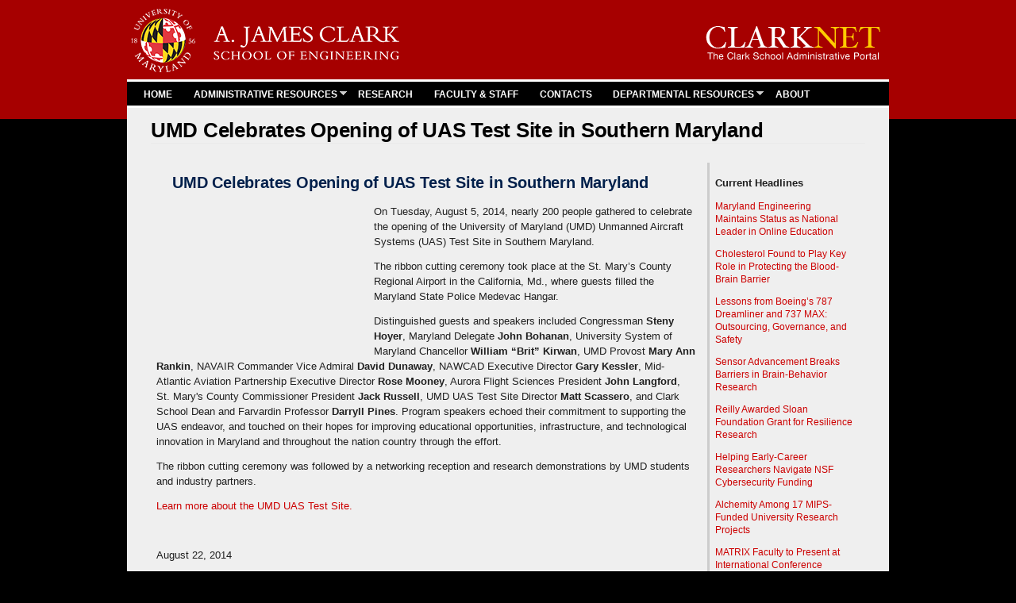

--- FILE ---
content_type: text/html; charset=utf-8
request_url: https://clarknet.eng.umd.edu/news/news_story.php?id=8451
body_size: 8062
content:
<!DOCTYPE html PUBLIC "-//W3C//DTD HTML+RDFa 1.1//EN">
<!--[if lt IE 7]> <html lang="en" dir="ltr" version="HTML+RDFa 1.1"
  xmlns:content="http://purl.org/rss/1.0/modules/content/"
  xmlns:dc="http://purl.org/dc/terms/"
  xmlns:foaf="http://xmlns.com/foaf/0.1/"
  xmlns:og="http://ogp.me/ns#"
  xmlns:rdfs="http://www.w3.org/2000/01/rdf-schema#"
  xmlns:sioc="http://rdfs.org/sioc/ns#"
  xmlns:sioct="http://rdfs.org/sioc/types#"
  xmlns:skos="http://www.w3.org/2004/02/skos/core#"
  xmlns:xsd="http://www.w3.org/2001/XMLSchema#" class="ie6"> <![endif]-->
<!--[if IE 7]> <html lang="en" dir="ltr" version="HTML+RDFa 1.1"
  xmlns:content="http://purl.org/rss/1.0/modules/content/"
  xmlns:dc="http://purl.org/dc/terms/"
  xmlns:foaf="http://xmlns.com/foaf/0.1/"
  xmlns:og="http://ogp.me/ns#"
  xmlns:rdfs="http://www.w3.org/2000/01/rdf-schema#"
  xmlns:sioc="http://rdfs.org/sioc/ns#"
  xmlns:sioct="http://rdfs.org/sioc/types#"
  xmlns:skos="http://www.w3.org/2004/02/skos/core#"
  xmlns:xsd="http://www.w3.org/2001/XMLSchema#" class="ie7"> <![endif]-->
<!--[if lt IE 7]> <html lang="en" dir="ltr" version="HTML+RDFa 1.1"
  xmlns:content="http://purl.org/rss/1.0/modules/content/"
  xmlns:dc="http://purl.org/dc/terms/"
  xmlns:foaf="http://xmlns.com/foaf/0.1/"
  xmlns:og="http://ogp.me/ns#"
  xmlns:rdfs="http://www.w3.org/2000/01/rdf-schema#"
  xmlns:sioc="http://rdfs.org/sioc/ns#"
  xmlns:sioct="http://rdfs.org/sioc/types#"
  xmlns:skos="http://www.w3.org/2004/02/skos/core#"
  xmlns:xsd="http://www.w3.org/2001/XMLSchema#" class="ie6"> <![endif]-->
<!--[if IE 7]> <html lang="en" dir="ltr" version="HTML+RDFa 1.1"
  xmlns:content="http://purl.org/rss/1.0/modules/content/"
  xmlns:dc="http://purl.org/dc/terms/"
  xmlns:foaf="http://xmlns.com/foaf/0.1/"
  xmlns:og="http://ogp.me/ns#"
  xmlns:rdfs="http://www.w3.org/2000/01/rdf-schema#"
  xmlns:sioc="http://rdfs.org/sioc/ns#"
  xmlns:sioct="http://rdfs.org/sioc/types#"
  xmlns:skos="http://www.w3.org/2004/02/skos/core#"
  xmlns:xsd="http://www.w3.org/2001/XMLSchema#" class="ie7"> <![endif]-->
<!--[if gt IE 8]><!--> <html lang="en" dir="ltr" version="HTML+RDFa 1.1"
  xmlns:content="http://purl.org/rss/1.0/modules/content/"
  xmlns:dc="http://purl.org/dc/terms/"
  xmlns:foaf="http://xmlns.com/foaf/0.1/"
  xmlns:og="http://ogp.me/ns#"
  xmlns:rdfs="http://www.w3.org/2000/01/rdf-schema#"
  xmlns:sioc="http://rdfs.org/sioc/ns#"
  xmlns:sioct="http://rdfs.org/sioc/types#"
  xmlns:skos="http://www.w3.org/2004/02/skos/core#"
  xmlns:xsd="http://www.w3.org/2001/XMLSchema#"<!--<![endif]-->
<head profile="http://www.w3.org/1999/xhtml/vocab">
  <meta http-equiv="Content-Type" content="text/html; charset=utf-8" />
<link rel="shortcut icon" href="https://clarknet.eng.umd.edu/favicon.ico" type="image/vnd.microsoft.icon" />
<meta name="viewport" content="width=device-width, initial-scale=1, maximum-scale=1, minimum-scale=1, user-scalable=no" />
<meta name="generator" content="Drupal 7 (https://www.drupal.org)" />
<link rel="canonical" href="https://clarknet.eng.umd.edu/news/news_story.php" />
<link rel="shortlink" href="https://clarknet.eng.umd.edu/node/19" />
<link href='https://fonts.googleapis.com/css?family=Lato:400,700' rel='stylesheet' type='text/css'>
<title>UMD Celebrates Opening of UAS Test Site in Southern Maryland | ClarkNet, the Clark School of Engineering Administrative Web Portal</title>


  <link type="text/css" rel="stylesheet" href="https://clarknet.eng.umd.edu/sites/default/files/css/css_xE-rWrJf-fncB6ztZfd2huxqgxu4WO-qwma6Xer30m4.css" media="all" />
<link type="text/css" rel="stylesheet" href="https://clarknet.eng.umd.edu/sites/default/files/css/css_R_l34KnHIKA0K0Z2ryZTzfo-A2nk7yQURs8do41P0UQ.css" media="all" />
<link type="text/css" rel="stylesheet" href="https://clarknet.eng.umd.edu/sites/default/files/css/css_9yzye1O0qrN5y8Xo-AiTv2UbnG-6cPPwsBJl9l2C8Lo.css" media="all" />
<link type="text/css" rel="stylesheet" href="https://clarknet.eng.umd.edu/sites/default/files/css/css_0RGKa1zur80BtR4HLhSMtjsn4tchiTZxENGZawnO1Fg.css" media="all" />

<!--[if (lt IE 9)&(!IEMobile)]>
<link type="text/css" rel="stylesheet" href="https://clarknet.eng.umd.edu/sites/default/files/css/css_sUe8UdnNuv711Uq7Uuh8Sa8YLRIySODbSfB-FB32-Y4.css" media="all" />
<![endif]-->

<!--[if gte IE 9]><!-->
<link type="text/css" rel="stylesheet" href="https://clarknet.eng.umd.edu/sites/default/files/css/css_Prw2VVheU19G_tcyClmKhzLJ_c8YaGl8OOKcJREkoag.css" media="all" />
<!--<![endif]-->
  <script type="text/javascript" src="https://clarknet.eng.umd.edu/sites/default/files/js/js_Pt6OpwTd6jcHLRIjrE-eSPLWMxWDkcyYrPTIrXDSON0.js"></script>
<script type="text/javascript" src="https://clarknet.eng.umd.edu/sites/default/files/js/js_gHk2gWJ_Qw_jU2qRiUmSl7d8oly1Cx7lQFrqcp3RXcI.js"></script>
<script type="text/javascript" src="https://clarknet.eng.umd.edu/sites/default/files/js/js_oAYWuaZQo64HIVE33iWP5xPhXSsZEeDLLu229qjiQk4.js"></script>
<script type="text/javascript" src="https://www.googletagmanager.com/gtag/js?id=UA-65107601-1"></script>
<script type="text/javascript">
<!--//--><![CDATA[//><!--
window.dataLayer = window.dataLayer || [];function gtag(){dataLayer.push(arguments)};gtag("js", new Date());gtag("set", "developer_id.dMDhkMT", true);gtag("config", "UA-65107601-1", {"groups":"default"});
//--><!]]>
</script>
<script type="text/javascript" src="https://clarknet.eng.umd.edu/sites/default/files/js/js_Ze4f8bW25ktDA66cpKM2f1MLg5GVqDwGYEm1NykKzf0.js"></script>
<script type="text/javascript" src="https://clarknet.eng.umd.edu/sites/default/files/js/js_rmStyrcAidveYhfnyCIuX57Wis1yA2oEk4YjF99hfxU.js"></script>
<script type="text/javascript" src="https://clarknet.eng.umd.edu/sites/default/files/js/js_43n5FBy8pZxQHxPXkf-sQF7ZiacVZke14b0VlvSA554.js"></script>
<script type="text/javascript">
<!--//--><![CDATA[//><!--
jQuery.extend(Drupal.settings, {"basePath":"\/","pathPrefix":"","setHasJsCookie":0,"ajaxPageState":{"theme":"clarknet","theme_token":"EhAvracP7KGBClzlXZYVjfLA02KeAczqrLrAUMmNw64","js":{"modules\/statistics\/statistics.js":1,"sites\/all\/modules\/jquery_update\/replace\/jquery\/1.12\/jquery.min.js":1,"misc\/jquery-extend-3.4.0.js":1,"misc\/jquery-html-prefilter-3.5.0-backport.js":1,"misc\/jquery.once.js":1,"misc\/drupal.js":1,"sites\/all\/modules\/jquery_update\/js\/jquery_browser.js":1,"sites\/all\/modules\/entityreference\/js\/entityreference.js":1,"sites\/all\/libraries\/colorbox\/jquery.colorbox.js":1,"sites\/all\/modules\/colorbox\/js\/colorbox.js":1,"sites\/all\/modules\/colorbox\/styles\/default\/colorbox_style.js":1,"sites\/all\/modules\/colorbox\/js\/colorbox_load.js":1,"sites\/all\/modules\/colorbox\/js\/colorbox_inline.js":1,"sites\/all\/modules\/responsive_menus\/styles\/responsive_menus_simple\/js\/responsive_menus_simple.js":1,"sites\/all\/modules\/google_analytics\/googleanalytics.js":1,"https:\/\/www.googletagmanager.com\/gtag\/js?id=UA-65107601-1":1,"0":1,"sites\/all\/modules\/extlink\/js\/extlink.js":1,"sites\/all\/themes\/clarknet\/js\/menu.js":1,"sites\/all\/themes\/clarknet\/js\/jquery.mobilemenu.js":1,"sites\/all\/libraries\/superfish\/jquery.hoverIntent.minified.js":1,"sites\/all\/libraries\/superfish\/sfsmallscreen.js":1,"sites\/all\/libraries\/superfish\/supposition.js":1,"sites\/all\/libraries\/superfish\/superfish.js":1,"sites\/all\/libraries\/superfish\/supersubs.js":1,"sites\/all\/modules\/superfish\/superfish.js":1,"sites\/all\/themes\/clarknet\/js\/jquery.mobile.customized.min.js":1,"sites\/all\/themes\/clarknet\/js\/jquery.easing.1.3.js":1,"sites\/all\/themes\/clarknet\/js\/flexslider.js":1,"sites\/all\/themes\/clarknet\/js\/footable-0.1.js":1,"sites\/all\/themes\/clarknet\/js\/footable.sortable.js":1,"sites\/all\/themes\/omega\/omega\/js\/jquery.formalize.js":1,"sites\/all\/themes\/omega\/omega\/js\/omega-mediaqueries.js":1},"css":{"modules\/system\/system.base.css":1,"modules\/system\/system.menus.css":1,"modules\/system\/system.messages.css":1,"modules\/system\/system.theme.css":1,"sites\/all\/modules\/calendar\/css\/calendar_multiday.css":1,"modules\/comment\/comment.css":1,"sites\/all\/modules\/date\/date_repeat_field\/date_repeat_field.css":1,"modules\/field\/theme\/field.css":1,"modules\/node\/node.css":1,"modules\/search\/search.css":1,"modules\/user\/user.css":1,"sites\/all\/modules\/extlink\/css\/extlink.css":1,"modules\/forum\/forum.css":1,"sites\/all\/modules\/views\/css\/views.css":1,"sites\/all\/modules\/ckeditor\/css\/ckeditor.css":1,"sites\/all\/modules\/colorbox\/styles\/default\/colorbox_style.css":1,"sites\/all\/modules\/ctools\/css\/ctools.css":1,"sites\/all\/modules\/responsive_menus\/styles\/responsive_menus_simple\/css\/responsive_menus_simple.css":1,"sites\/all\/libraries\/superfish\/css\/superfish.css":1,"sites\/all\/themes\/omega\/alpha\/css\/alpha-reset.css":1,"sites\/all\/themes\/omega\/alpha\/css\/alpha-mobile.css":1,"sites\/all\/themes\/omega\/alpha\/css\/alpha-alpha.css":1,"sites\/all\/themes\/omega\/omega\/css\/formalize.css":1,"sites\/all\/themes\/omega\/omega\/css\/omega-text.css":1,"sites\/all\/themes\/omega\/omega\/css\/omega-branding.css":1,"sites\/all\/themes\/omega\/omega\/css\/omega-menu.css":1,"sites\/all\/themes\/omega\/omega\/css\/omega-forms.css":1,"sites\/all\/themes\/omega\/omega\/css\/omega-visuals.css":1,"sites\/all\/themes\/clarknet\/css\/global.css":1,"ie::normal::sites\/all\/themes\/clarknet\/css\/clarknet-alpha-default.css":1,"ie::normal::sites\/all\/themes\/clarknet\/css\/clarknet-alpha-default-normal.css":1,"ie::normal::sites\/all\/themes\/omega\/alpha\/css\/grid\/alpha_default\/normal\/alpha-default-normal-12.css":1,"normal::sites\/all\/themes\/clarknet\/css\/clarknet-alpha-default.css":1,"normal::sites\/all\/themes\/clarknet\/css\/clarknet-alpha-default-normal.css":1,"sites\/all\/themes\/omega\/alpha\/css\/grid\/alpha_default\/normal\/alpha-default-normal-12.css":1}},"colorbox":{"transition":"elastic","speed":"350","opacity":"0.85","slideshow":false,"slideshowAuto":true,"slideshowSpeed":"2500","slideshowStart":"start slideshow","slideshowStop":"stop slideshow","current":"{current} of {total}","previous":"\u00ab Prev","next":"Next \u00bb","close":"Close","overlayClose":true,"returnFocus":true,"maxWidth":"98%","maxHeight":"98%","initialWidth":"300","initialHeight":"100","fixed":true,"scrolling":true,"mobiledetect":true,"mobiledevicewidth":"480px","file_public_path":"\/sites\/default\/files","specificPagesDefaultValue":"admin*\nimagebrowser*\nimg_assist*\nimce*\nnode\/add\/*\nnode\/*\/edit\nprint\/*\nprintpdf\/*\nsystem\/ajax\nsystem\/ajax\/*"},"responsive_menus":[{"toggler_text":"\u2630 Menu","selectors":["#main-menu"],"media_size":"768","media_unit":"px","absolute":"1","remove_attributes":"1","responsive_menus_style":"responsive_menus_simple"}],"googleanalytics":{"account":["UA-65107601-1"],"trackOutbound":1,"trackMailto":1,"trackDownload":1,"trackDownloadExtensions":"7z|aac|arc|arj|asf|asx|avi|bin|csv|doc(x|m)?|dot(x|m)?|exe|flv|gif|gz|gzip|hqx|jar|jpe?g|js|mp(2|3|4|e?g)|mov(ie)?|msi|msp|pdf|phps|png|ppt(x|m)?|pot(x|m)?|pps(x|m)?|ppam|sld(x|m)?|thmx|qtm?|ra(m|r)?|sea|sit|tar|tgz|torrent|txt|wav|wma|wmv|wpd|xls(x|m|b)?|xlt(x|m)|xlam|xml|z|zip","trackColorbox":1},"superfish":{"1":{"id":"1","sf":{"animation":{"opacity":"show","height":"show"},"speed":"\u0027fast\u0027","autoArrows":true,"dropShadows":true,"disableHI":false},"plugins":{"smallscreen":{"mode":"window_width","addSelected":false,"menuClasses":false,"hyperlinkClasses":false,"title":"Main menu"},"supposition":true,"bgiframe":false,"supersubs":{"minWidth":"12","maxWidth":"27","extraWidth":1}}}},"statistics":{"data":{"nid":"19"},"url":"\/modules\/statistics\/statistics.php"},"extlink":{"extTarget":"_blank","extClass":0,"extLabel":"(link is external)","extImgClass":0,"extIconPlacement":"append","extSubdomains":1,"extExclude":"","extInclude":"","extCssExclude":"","extCssExplicit":"","extAlert":0,"extAlertText":"This link will take you to an external web site.","mailtoClass":"mailto","mailtoLabel":"(link sends e-mail)","extUseFontAwesome":false},"omega":{"layouts":{"primary":"normal","order":["normal"],"queries":{"normal":"all and (min-width: 980px) and (min-device-width: 980px), all and (max-device-width: 1024px) and (min-width: 1024px) and (orientation:landscape)"}}}});
//--><!]]>
</script>


 <!--[if lt IE 9]><script src="http://html5shiv.googlecode.com/svn/trunk/html5.js"></script><![endif]-->
 </head>
<body class="html not-front not-logged-in page-node page-node- page-node-19 node-type-page context-news">
  <div id="skip-link">
    <a href="#main-content" class="element-invisible element-focusable">Skip to main content</a>
  </div>
  <div class="region region-page-top" id="region-page-top">
  <div class="region-inner region-page-top-inner">
      </div>
</div>  
<html>
<header>  
  <style type="text/css">
body { background-color:#000000; margin:0; width: 100%; overflow-x: hidden; }
#umdBGColor { background-color:#a60000; position:absolute; height:150px; width:100%; z-index:-10; }
</style>
</header>
<body>
<a name="top"></a>

<div id="umdBGColor"></div>


<div class="page clearfix" id="page">
      <header id="section-header" class="section section-header">
  <div id="zone-user-wrapper" class="zone-wrapper zone-user-wrapper clearfix">  
  <div id="zone-user" class="zone zone-user clearfix container-12">
    <div class="grid-8 region region-user-first" id="region-user-first">
  <div class="region-inner region-user-first-inner">
    <div class="block block-block block-1 block-block-1 odd block-without-title" id="block-block-1">
  <div class="block-inner clearfix">
                
    <div class="content clearfix">
      <div class="umlogo">
	<a href="https://eng.umd.edu" style="margin-top: 0.85em;" target="_blank"><img alt="UMD Clark Logo" src="/sites/default/files/ClarkSchool-xx-large-white-letters2.png" style="width: 338px; height: 80px; margin-top: 0.85em;" /></a></div>
    </div>
  </div>
</div>  </div>
</div><div class="grid-4 region region-user-second" id="region-user-second">
  <div class="region-inner region-user-second-inner">
    <div class="block block-block block-9 block-block-9 odd block-without-title" id="block-block-9">
  <div class="block-inner clearfix">
                
    <div class="content clearfix">
      <div class="clarknet-logo">
	<a href="#"><img alt="ClarkNet" class="clarkent" src="/sites/all/themes/clarknet/images/logo-clarknet1.png" /></a></div>
    </div>
  </div>
</div>  </div>
</div>  </div>
</div><div id="zone-branding-wrapper" class="zone-wrapper zone-branding-wrapper clearfix">  
  <div id="zone-branding" class="zone zone-branding clearfix container-12">
    <div class="grid-12 region region-menu" id="region-menu">
  <div class="region-inner region-menu-inner">
        <div class="block block-superfish block-1 block-superfish-1 odd block-without-title" id="block-superfish-1">
  <div class="block-inner clearfix">
                
    <div class="content clearfix">
      <ul id="superfish-1" class="menu sf-menu sf-main-menu sf-horizontal sf-style-none sf-total-items-7 sf-parent-items-2 sf-single-items-5"><li id="menu-218-1" class="first odd sf-item-1 sf-depth-1 sf-no-children"><a href="/" title="" class="sf-depth-1">HOME</a></li><li id="menu-2016-1" class="middle even sf-item-2 sf-depth-1 sf-total-children-8 sf-parent-children-0 sf-single-children-8 menuparent"><a href="/admin-resources" class="sf-depth-1 menuparent">ADMINISTRATIVE RESOURCES</a><ul><li id="menu-1517-1" class="first odd sf-item-1 sf-depth-2 sf-no-children"><a href="https://clarknet.eng.umd.edu/analytics-page" title="" class="sf-depth-2">Analytics</a></li><li id="menu-1696-1" class="middle even sf-item-2 sf-depth-2 sf-no-children"><a href="/maps" class="sf-depth-2">Building Maps</a></li><li id="menu-2663-1" class="middle odd sf-item-3 sf-depth-2 sf-no-children"><a href="/communications" title="" class="sf-depth-2">Communications</a></li><li id="menu-2042-1" class="middle even sf-item-4 sf-depth-2 sf-no-children"><a href="/computer-lab-reservations" title="" class="sf-depth-2">Computer Lab Reservations</a></li><li id="menu-3322-1" class="middle odd sf-item-5 sf-depth-2 sf-no-children"><a href="/admin-resources/lost-and-found" class="sf-depth-2">Engineering Lost and Found</a></li><li id="menu-4490-1" class="middle even sf-item-6 sf-depth-2 sf-no-children"><a href="/engineering-senate" class="sf-depth-2">Engineering Senate</a></li><li id="menu-2302-1" class="middle odd sf-item-7 sf-depth-2 sf-no-children"><a href="https://clarknet.eng.umd.edu/admin-resources#quick-policy-links" title="" class="sf-depth-2">Quick Policy Links</a></li><li id="menu-1710-1" class="last even sf-item-8 sf-depth-2 sf-no-children"><a href="/room-scheduling" title="" class="sf-depth-2">Room Scheduling</a></li></ul></li><li id="menu-4225-1" class="middle odd sf-item-3 sf-depth-1 sf-no-children"><a href="/research-portal" class="sf-depth-1">RESEARCH</a></li><li id="menu-2075-1" class="middle even sf-item-4 sf-depth-1 sf-no-children"><a href="/faculty-staff-research" class="sf-depth-1">FACULTY &amp; STAFF</a></li><li id="menu-1899-1" class="middle odd sf-item-5 sf-depth-1 sf-no-children"><a href="/contacts" title="" class="sf-depth-1">     CONTACTS</a></li><li id="menu-1621-1" class="middle even sf-item-6 sf-depth-1 sf-total-children-11 sf-parent-children-0 sf-single-children-11 menuparent"><a href="/departments" class="sf-depth-1 menuparent">DEPARTMENTAL RESOURCES</a><ul><li id="menu-1622-1" class="first odd sf-item-1 sf-depth-2 sf-no-children"><a href="/aerospace-engineering" class="sf-depth-2">Aerospace Engineering</a></li><li id="menu-1623-1" class="middle even sf-item-2 sf-depth-2 sf-no-children"><a href="/bioengineering" class="sf-depth-2">Bioengineering</a></li><li id="menu-1624-1" class="middle odd sf-item-3 sf-depth-2 sf-no-children"><a href="/chemical-biomolecular-engineering" class="sf-depth-2">Chemical and Biomolecular Engineering</a></li><li id="menu-1625-1" class="middle even sf-item-4 sf-depth-2 sf-no-children"><a href="/civil-engineering" class="sf-depth-2">Civil and Environmental Engineering</a></li><li id="menu-1626-1" class="middle odd sf-item-5 sf-depth-2 sf-no-children"><a href="/electrical-computer-engineering" class="sf-depth-2">Electrical and Computer Engineering</a></li><li id="menu-1627-1" class="middle even sf-item-6 sf-depth-2 sf-no-children"><a href="/fire-protection-engineering" class="sf-depth-2">Fire Protection Engineering</a></li><li id="menu-1630-1" class="middle odd sf-item-7 sf-depth-2 sf-no-children"><a href="/institute-research-electronics-and-applied-physics" class="sf-depth-2">Institute for Research in Electronics and Applied Physics</a></li><li id="menu-1631-1" class="middle even sf-item-8 sf-depth-2 sf-no-children"><a href="/institute-systems-research" class="sf-depth-2">Institute for Systems Research</a></li><li id="menu-1628-1" class="middle odd sf-item-9 sf-depth-2 sf-no-children"><a href="/materials-science-engineering" class="sf-depth-2">Materials Science and Engineering</a></li><li id="menu-1629-1" class="middle even sf-item-10 sf-depth-2 sf-no-children"><a href="/mechanical-engineering" class="sf-depth-2">Mechanical Engineering</a></li><li id="menu-1632-1" class="last odd sf-item-11 sf-depth-2 sf-no-children"><a href="/um-institute-advanced-computer-studies" class="sf-depth-2">University of Maryland Institute for Advanced Computer Studies</a></li></ul></li><li id="menu-2076-1" class="last odd sf-item-7 sf-depth-1 sf-no-children"><a href="/about" class="sf-depth-1">ABOUT</a></li></ul>    </div>
  </div>
</div>  </div>
</div>
  </div>
</div></header>    
      <section id="section-content" class="section section-content">
  <div id="zone-content-wrapper" class="zone-wrapper zone-content-wrapper clearfix">  
  <div id="zone-content" class="zone zone-content clearfix container-12">    
        
        <div class="grid-12 region region-content" id="region-content">
  <div class="region-inner region-content-inner">
    <a id="main-content"></a>
                <h1 class="title" id="page-title">UMD Celebrates Opening of UAS Test Site in Southern Maryland</h1>
                        <div class="block block-system block-main block-system-main odd block-without-title" id="block-system-main">
  <div class="block-inner clearfix">
                
    <div class="content clearfix">
      <article about="/news/news_story.php" typeof="foaf:Document" class="node node-page node-published node-not-promoted node-not-sticky author-pwang24 odd clearfix" id="node-page-19">
        <span property="dc:title" content="News Story" class="rdf-meta element-hidden"></span>    

  
  <div class="content clearfix">
    <div class="field field-name-body field-type-text-with-summary field-label-hidden field-wrapper"><div  class="field-items"><div  property="content:encoded"><meta name="keywords" content=" ClarkNet, news" />

<!--headline-->
<title>UMD Celebrates Opening of UAS Test Site in Southern Maryland</title>

<table width="100%" border="0" cellspacing="0" cellpadding="0">
      <tr>
        <td valign="top">

<!--checks if this is approved-->
          
    <!--headline--><h4 style="font-size: 20px; margin: 10px 0;"><strong>UMD Celebrates Opening of UAS Test Site in Southern Maryland</strong></h4>
    
<!--image, caption-->
            
  <div style="float: left; margin-right:15px;">
  <table cellpadding="0" cellspacing="0" style="width: 200px; margin-bottom:5px;">
  <tr>
  <td valign="top" style="width: 200px;">

  <img src="https://mnemosyne.umd.edu/tomcat/newsengine/articleImg/article8451.large.png"  width="233" height="155"  alt="">

<br />
  <span class="caption"><font color="#666666"><i></i></font></span>

</td>
  </tr></table>
</div>
 

            
  <!--article text-->
          <p><p>On Tuesday, August 5, 2014, nearly 200 people gathered to celebrate the opening of the University of Maryland (UMD) Unmanned Aircraft Systems (UAS) Test Site in Southern Maryland.</p>
<P><p>The ribbon cutting ceremony took place at the St. Mary&rsquo;s County Regional Airport in the California, Md., where guests filled the Maryland State Police Medevac Hangar.</p>
<P><p>Distinguished guests and speakers included Congressman <strong>Steny Hoyer</strong>, Maryland Delegate <strong>John Bohanan</strong>, University System of Maryland Chancellor <strong>William &ldquo;Brit&rdquo; Kirwan</strong>, UMD Provost <strong>Mary Ann Rankin</strong>, NAVAIR Commander Vice Admiral <strong>David Dunaway</strong>, NAWCAD Executive Director <strong>Gary Kessler</strong>, Mid-Atlantic Aviation Partnership Executive Director <strong>Rose Mooney</strong>, Aurora Flight Sciences President <strong>John Langford</strong>, St. Mary's County Commissioner President <strong>Jack Russell</strong>, UMD UAS Test Site Director <strong>Matt Scassero</strong>, and Clark School Dean and Farvardin Professor <strong>Darryll Pines</strong>. Program speakers echoed their commitment to supporting the UAS endeavor, and touched on their hopes for improving educational opportunities, infrastructure, and technological innovation in Maryland and throughout the nation country through the effort.</p>
<P><p>The ribbon cutting ceremony was followed by a networking reception and research demonstrations by UMD students and industry partners.</p>
<P><p><a href="http://uas-test.umd.edu" target="_blank">Learn more about the UMD UAS Test Site.</a></p>
<P><p>&nbsp;</p></p>
 
 <!--tags-->
          <p>
                        </p>
 
<p><small>
  August 22, 2014</small>  </p>
 
<br />
          
  <!--next, previous links-->
          <a href="news_story.php?id=8450 ">Prev</a>&nbsp;&nbsp;
          <a href="news_story.php?id=8455 ">Next</a>          
          </td>
      
        <td width="192" valign="top"><table border="0" align="center" cellpadding="8" cellspacing="0" class="tableborder-gold"
            style="width: 100%;">
          <tbody>
            <tr>
              <td valign="top"><!--callout, attribution-->
                                  </p>

                  <!--sidebar links-->
                  <p align="left"><b>Current Headlines</b></p>
                                  <p id="RtSidebar"><a href="news_story.php?id=16966">Maryland Engineering Maintains Status as National Leader in Online Education</a></p>
                                  <p id="RtSidebar"><a href="news_story.php?id=16962">Cholesterol Found to Play Key Role in Protecting the Blood-Brain Barrier</a></p>
                                  <p id="RtSidebar"><a href="news_story.php?id=16956">Lessons from Boeing&rsquo;s 787 Dreamliner and 737 MAX: Outsourcing, Governance, and Safety</a></p>
                                  <p id="RtSidebar"><a href="news_story.php?id=16955">Sensor Advancement Breaks Barriers in Brain-Behavior Research</a></p>
                                  <p id="RtSidebar"><a href="news_story.php?id=16954">Reilly Awarded Sloan Foundation Grant for Resilience Research</a></p>
                                  <p id="RtSidebar"><a href="news_story.php?id=16953">Helping Early-Career Researchers Navigate NSF Cybersecurity Funding</a></p>
                                  <p id="RtSidebar"><a href="news_story.php?id=16952">Alchemity Among 17 MIPS-Funded University Research Projects</a></p>
                                  <p id="RtSidebar"><a href="news_story.php?id=16951">MATRIX Faculty to Present at International Conference</a></p>
                                  <p align="left"><b>News Resources</b></p>
                <p class="caption4"><a href="/news/index.php">Return to Newsroom</a></p>
                <p class="caption4"><a href="/news/news_search.php">Search News</a></p>
                <p class="caption4"><a href="/news/news_archives.php">Archived News</a></p>
                 <p align="left"><b>Events Resources</b></p>
                <p class="caption4"><a href="/events/index.php">Events Calendar</a></p>
                </td>
            </tr>
          </tbody>
        </table></td>
        </tr>
    </table></div></div></div>  </div>
  
  <div class="clearfix">
          <nav class="links node-links clearfix"></nav>
    
      </div>
</article>    </div>
  </div>
</div>      </div>
</div>  </div>
</div></section>    
  
      <footer id="section-footer" class="section section-footer">
  <div id="zone-footer-wrapper" class="zone-wrapper zone-footer-wrapper clearfix">  
  <div id="zone-footer" class="zone zone-footer clearfix container-12">
    <div class="grid-12 region region-footer-first" id="region-footer-first">
  <div class="region-inner region-footer-first-inner">
    <div class="block block-block block-8 block-block-8 odd block-without-title" id="block-block-8">
  <div class="block-inner clearfix">
                
    <div class="content clearfix">
      <div class="rtecenter" style="margin-bottom: 3.25 em;"><span style="font-size:11px;"><a href="https://clarknet.eng.umd.edu" target="_self"><span style="color: rgb(253, 223, 102);">ClarkNet</span></a><span style="color: rgb(253, 223, 102);"> | </span><a href="https://eng.umd.edu/" target="_self"><span style="color: rgb(253, 223, 102);">Clark School</span></a><span style="color: rgb(253, 223, 102);"> | </span><a href="https://umd.edu/" target="_self"><span style="color: rgb(253, 223, 102);">UMD</span></a></span> <span style="color: rgb(253, 223, 102);"> | </span><span style="font-size:11px;"><a href="https://it.umd.edu/security/Nethics/Policy/privacypolicy.html" title=""><span style="color:#fddf66;">Privacy Policy</span></a></span> <span style="color: rgb(253, 223, 102);"> | </span><span style="font-size:11px;"><a href="https://umd.edu/web-accessibility" title=""><span style="color:#fddf66;">Accessibility</span></a></span><br /><span style="font-size:11px;"><span style="font-size:11px;"><span style="color: rgb(253, 223, 102);">Copyright © 2026 University of Maryland.</span></span> </span></div>
    </div>
  </div>
</div>  </div>
</div>  </div>
</div></footer>  </div>

</body>
</html>  <div class="region region-page-bottom" id="region-page-bottom">
  <div class="region-inner region-page-bottom-inner">
      </div>
</div><script type="text/javascript" src="https://clarknet.eng.umd.edu/sites/default/files/js/js_VU7P4CTgUZdF2SyFko5LLAg9ZK0OSVjXVaAFnTLgVt0.js"></script>

<script>
(function ($) {
	$(document).ready(function(){
$('#superfish-1').mobileMenu();
});
})(jQuery); 
</script> 
<script>
  (function($) {
	  $(document).ready(function(){
    $('table').footable({
		breakpoints: {
  		phone: 480,
  		tablet: 740}
	}).find('> tbody > tr:not(.footable-row-detail):nth-child(even)').addClass('zebra');
  });
  })(jQuery); 
</script>
</body>
</html>


--- FILE ---
content_type: text/css
request_url: https://clarknet.eng.umd.edu/sites/default/files/css/css_0RGKa1zur80BtR4HLhSMtjsn4tchiTZxENGZawnO1Fg.css
body_size: 6604
content:
html,body,div{margin:0;padding:0;border:0;outline:0;font-size:100%;vertical-align:baseline;font:inherit;}h1,h2,h3,h4,h5,h6{margin:0;padding:0;border:0;outline:0;font-size:100%;vertical-align:baseline;font:inherit;font-weight:bold;}a,p,ul,ol,li,img,span,strong,em{margin:0;padding:0;border:0;outline:0;font-size:100%;vertical-align:baseline;font:inherit;}table,tbody,tfoot,thead,tr,th,td{margin:0;padding:0;border:0;outline:0;font-size:100%;vertical-align:baseline;font:inherit;}applet,object,iframe,blockquote,pre,abbr,acronym,address,big,cite,code,del,dfn,font,ins,kbd,q,s,samp,small,strike,sub,sup,tt,var,b,u,i,center,dl,dt,dd,caption,fieldset,form,label,legend{margin:0;padding:0;border:0;outline:0;font-size:100%;vertical-align:baseline;font:inherit;}article,aside,figure,footer,header,hgroup,section{margin:0;padding:0;border:0;outline:0;font-size:100%;vertical-align:baseline;font:inherit;}canvas,details,embed,figcaption,menu,nav,output,ruby,summary,time,mark,audio,video{margin:0;padding:0;border:0;outline:0;font-size:100%;vertical-align:baseline;font:inherit;}article,aside,details,figcaption,figure,footer,header,hgroup,menu,nav,section{display:block;}body{line-height:1;}b,strong{font-weight:bold;}em,i{font-style:italic;}ol,ul{list-style:none;}blockquote,q{quotes:none;}blockquote:before,blockquote:after,q:before,q:after{content:'';content:none;}:focus{outline:0;}ins{text-decoration:none;}del{text-decoration:line-through;}table{border-collapse:collapse;border-spacing:0;}
.grid-1,.grid-2,.grid-3,.grid-4,.grid-5,.grid-6,.grid-7,.grid-8,.grid-9,.grid-10,.grid-11,.grid-12,.grid-13,.grid-14,.grid-15,.grid-16,.grid-17,.grid-18,.grid-19,.grid-20,.grid-21,.grid-22,.grid-23,.grid-24{position:relative;margin-left:10px;margin-right:10px;}.container-12 .block .omega-grid,.container-16 .block .omega-grid,.container-24 .block .omega-grid{position:relative;margin-left:-10px;margin-right:-10px;}
.clearfix:after{font-size:0;}#skip-link{left:50%;margin-left:-5.25em;margin-top:0;position:absolute;width:auto;z-index:50;}#skip-link a,#skip-link a:link,#skip-link a:visited{background:#444;background:rgba(0,0,0,0.6);color:#fff;display:block;padding:1px 10px 2px 10px;text-decoration:none;-khtml-border-radius:0 0 10px 10px;-moz-border-radius:0 0 10px 10px;-o-border-radius:0 0 10px 10px;-webkit-border-top-left-radius:0;-webkit-border-top-right-radius:0;-webkit-border-bottom-left-radius:10px;-webkit-border-bottom-right-radius:10px;border-radius:0 0 10px 10px;}#skip-link a:hover,#skip-link a:active,#skip-link a:focus{outline:0;}.inline li,.tabs li,.breadcrumb li{list-style:none;display:inline;margin-right:0.5em;}.item-list li{margin-bottom:5px;}.pager li{display:inline;margin-right:0.25em;}img{vertical-align:bottom;}.field-label-inline .field-label,.field-label-inline .field-items,.field-label-inline .field-item{display:inline;}
::-moz-focus-inner{border:0;padding:0;}input[type="search"]::-webkit-search-decoration{display:none;}input,button,select,textarea{margin:0;vertical-align:middle;}button,input[type="reset"],input[type="submit"],input[type="button"]{-webkit-appearance:none;-moz-border-radius:11px;-webkit-border-radius:11px;-moz-background-clip:padding;-webkit-background-clip:padding;background-clip:padding-box;border-radius:11px;background:#ddd url(/sites/all/themes/omega/omega/images/button.png) repeat-x;background:-webkit-gradient(linear,left top,left bottom,color-stop(0,#fff),color-stop(1,#ddd));background:-moz-linear-gradient(top center,#fff 0%,#ddd 100%);border:1px solid;border-color:#ddd #bbb #999;cursor:pointer;color:#333;font:bold 12px/1.2 Arial,sans-serif;outline:0;overflow:visible;padding:3px 10px 4px;text-shadow:#fff 0 1px 1px;width:auto;*padding-top:2px;*padding-bottom:0px;}button{*padding-top:1px;*padding-bottom:1px;}textarea,select,input[type="date"],input[type="datetime"],input[type="datetime-local"],input[type="email"],input[type="month"],input[type="number"],input[type="password"],input[type="search"],input[type="tel"],input[type="text"],input[type="time"],input[type="url"],input[type="week"]{-webkit-appearance:none;-moz-border-radius:0;-webkit-border-radius:0;border-radius:0;-webkit-box-sizing:border-box;-moz-box-sizing:border-box;box-sizing:border-box;-moz-background-clip:padding;-webkit-background-clip:padding;background-clip:padding-box;background-color:#fff;border:1px solid;border-color:#848484 #c1c1c1 #e1e1e1;color:#000;outline:0;padding:2px 3px;font-size:13px;font-family:Arial,sans-serif;height:1.8em;*padding-top:2px;*padding-bottom:1px;*height:auto;}input.placeholder_text,textarea.placeholder_text,input:-moz-placeholder,textarea:-moz-placeholder{color:#888;}::-webkit-input-placeholder{color:#888;}button:focus,button:active,input:focus,input:active,select:focus,select:active,textarea:focus,textarea:active{-moz-box-shadow:#06f 0 0 7px;-webkit-box-shadow:#06f 0 0 7px;box-shadow:#06f 0 0 7px;z-index:1;}input[type="file"]:focus,input[type="file"]:active,input[type="radio"]:focus,input[type="radio"]:active,input[type="checkbox"]:focus,input[type="checkbox"]:active{-moz-box-shadow:none;-webkit-box-shadow:none;box-shadow:none;}select[disabled],textarea[disabled],input[type="date"][disabled],input[type="datetime"][disabled],input[type="datetime-local"][disabled],input[type="email"][disabled],input[type="month"][disabled],input[type="number"][disabled],input[type="password"][disabled],input[type="search"][disabled],input[type="tel"][disabled],input[type="text"][disabled],input[type="time"][disabled],input[type="url"][disabled],input[type="week"][disabled]{background-color:#eee;}button[disabled],input[disabled],select[disabled],select[disabled] option,select[disabled] optgroup,textarea[disabled]{-moz-box-shadow:none;-webkit-box-shadow:none;box-shadow:none;-webkit-user-select:none;-moz-user-select:none;user-select:none;color:#888;cursor:default;}textarea,select[size],select[multiple]{height:auto;}@media (-webkit-min-device-pixel-ratio:0){select{background-image:url(/sites/all/themes/omega/omega/images/select-arrow.gif);background-repeat:no-repeat;background-position:right center;padding-right:20px;}select[size],select[multiple]{background-image:none;padding:0;}}textarea{min-height:40px;overflow:auto;resize:vertical;width:100%;}optgroup{color:#000;font-style:normal;font-weight:normal;}.ie6-button,* html button{background:#ddd url(/sites/all/themes/omega/omega/images/button.png) repeat-x;border:1px solid;border-color:#ddd #bbb #999;cursor:pointer;color:#333;font:bold 12px/1.2 Arial,sans-serif;padding:2px 10px 0px;overflow:visible;width:auto;}* html button{padding-top:1px;padding-bottom:1px;}.ie6-input,* html textarea,* html select{background:#fff;border:1px solid;border-color:#848484 #c1c1c1 #e1e1e1;color:#000;padding:2px 3px 1px;font-size:13px;font-family:Arial,sans-serif;vertical-align:top;}* html select{margin-top:1px;}.placeholder_text,.ie6-input-disabled,.ie6-button-disabled{color:#888;}.ie6-input-disabled{background:#eee;}
body{font:13px/1.5 Helvetica,Arial,sans-serif;}a:link,a:visited{color:#0062A0;text-decoration:none;}a:hover{color:#202124;text-decoration:none;}a:active{color:#202124;text-decoration:none;color:#000;}hr{margin:0;padding:0;border:none;height:1px;background:#5294c1;}h1,h2,h3,h4,h5,h6{letter-spacing:-0.01em;font-family:Helvetica,Arial,sans-serif;}h1{font-size:36px;}h2{font-size:28px;}h1.site-name,h2.site-name{font-size:36px;}h2.block-title{font-size:18px;margin:0;}h2.node-title{font-size:28px;}h3{font-size:21px;}h4{font-size:19px;}h5{font-size:15px;}h6{font-size:14px;}ol{list-style:decimal;}ul{list-style:disc;}ul ul,ol ol{padding-top:0.5em;}.node ol,.node ul{padding-left:1.2em;}.node ul.inline,.node ol.inline{padding-left:0;}p,dl,hr,h1,h2,h3,h4,h5,h6,ol,ul,pre,table,address,fieldset{margin-bottom:12px;margin-top:5px;}dt,.admin h3{font-size:18px;margin:0;}dd{padding-left:10px;font-size:0.9em;font-style:italic;margin-bottom:20px;}
.logo-img{float:left;margin-right:20px;}.site-name-slogan{float:left;}.site-name{margin-top:20px;}.site-name a{text-decoration:none;}.site-name,.site-slogan{margin-bottom:0;line-height:1em;}.site-slogan{font-weight:normal;}
.menu{margin:0;padding:0;}.menu li{list-style:none;}
.form-actions input{margin-right:0.5em;}.form-actions input:hover{background:#FFFFFF;}label{font-weight:bold;}
.item-list .pager{padding:0;margin:0;}.item-list .pager li,.item-list .pager ul li{margin:0;padding:0;float:left;}.item-list .pager{position:relative;margin:0;padding:0;font-size:10px;text-align:left;}.pager li a{display:inline-block;}.pager li.pager-ellipsis,.pager li.pager-current,.pager li a{padding:4px 8px;text-decoration:none;}.pager li.pager-current{padding:4px 8px;font-weight:bold;}.pager li.pager-first a,.pager li.pager-previous a,.pager li.pager-next a,.pager li.pager-last a{width:50px;text-align:center;padding:4px 0;}.pager li.pager-next{position:absolute;top:0;right:50px;}.pager li.pager-last,.pager li.pager-next.last{position:absolute;top:0;right:0;border-right:0;}.pager li.pager-ellipsis,.pager li.pager-current,.pager li a{color:#1a1a1a;}.pager li{border-right:1px solid;border-color:#ddd #bbb #999;color:#333;font:bold 12px/1.2 Arial,sans-serif;outline:0;}.pager li.pager-current{background:#ddd url(/sites/all/themes/omega/omega/images/button.png) repeat-x;background:-webkit-gradient(linear,left top,left bottom,color-stop(0,#1a1a1a),color-stop(1,#5a5a5a));background:-moz-linear-gradient(top center,#1a1a1a 0%,#5a5a5a 100%);color:#FFF;outline:0;}.pager li.pager-next{border-left:1px solid;border-color:#ddd #bbb #999;}.pager li a{background:#ddd url(/sites/all/themes/omega/omega/images/button.png) repeat-x;background:-webkit-gradient(linear,left top,left bottom,color-stop(0,#fff),color-stop(1,#ddd));background:-moz-linear-gradient(top center,#fff 0%,#ddd 100%);cursor:pointer;}.pager li a:hover{background:#FFF;color:#454545;}.pager{background:#ebebeb;border:1px solid;border-color:#ddd #bbb #999;border-radius:5px;-moz-border-radius:5px;-webkit-border-radius:5px;}.pager li.first,.pager li.first a,.pager li.first a:hover{border-radius:5px 0 0 5px;-moz-border-radius:5px 0 0 5px;-webkit-border-radius:5px 0 0 5px;}.pager li.pager-last,.pager li.pager-last a,.pager li.pager-last a:hover{border-radius:0 5px 5px 0;-moz-border-radius:0 5px 5px 0;-webkit-border-radius:0 5px 5px 0;}thead th,th{background:#f7f7f7;border-bottom:1px solid #ccc;color:#333;}td,th{padding:4px 8px;vertical-align:middle;}th a,th a:link,th a:visited{text-decoration:none;}th a{display:block;}th a img{margin:0 0 0 5px;}th.active{background:#DDD;border-left:1px solid #CCC;border-right:1px solid #CCC;}tr.even td{background:#F1F5FA;}tr.odd td{background:#fff;}td.active{border-left:1px solid #CCC;border-right:1px solid #CCC;}tr.even td.active{background:#e5e9ed;}tr.odd td.active{background:#f2f2f2;}tr:hover td,tr.even:hover td.active,tr.odd:hover td.active{background:#FFFEEE;}td ul.links{margin-bottom:0;}.node-links ul li a,.comment-links ul li a{text-transform:lowercase;display:block;float:left;text-decoration:none;-moz-background-clip:padding;-webkit-background-clip:padding;background-clip:padding-box;margin:0 0.5em 0.5em 0;vertical-align:middle;-webkit-appearance:none;-moz-border-radius:11px;-webkit-border-radius:11px;border-radius:11px;background:#ddd url(/sites/all/themes/omega/omega/images/button.png) repeat-x;background:-webkit-gradient(linear,left top,left bottom,color-stop(0,#fff),color-stop(1,#ddd));background:-moz-linear-gradient(top center,#fff 0%,#ddd 100%);border:1px solid;border-color:#ddd #bbb #999;cursor:pointer;color:#333;font:bold 12px/1.2 Arial,sans-serif;outline:0;overflow:visible;padding:4px 10px 3px;text-shadow:#fff 0 1px 1px;width:auto;*padding-top:2px;*padding-bottom:0px;}.node-links ul li a:hover,.comment-links ul li a:hover{background:#FFF;}.tips,.description{font-size:10px;color:#6a6a6a;}
.tablet.footable-loaded table,tbody,tfoot,thead,tr,th,td{border:0px solid #000000;font:inherit;margin:0;outline:0 none;vertical-align:top;}#region-sidebar-second a{color:#CC0000;color:#a60000;}tr:hover td,tr.even:hover td.active,tr.odd:hover td.active{background:none;}hr{background-color:#CCCCCC;}td.active{background-color:#ffffff;}.umlogo{display:none;}a[href$=".pdf"]{padding-bottom:1px;padding-right:20px;background:url("/sites/all/themes/clarknet/images/application-pdf.png") no-repeat right;}#block-block-1{background-image:url(/sites/all/themes/clarknet/images/umd.png);background-repeat:no-repeat;height:35px;margin-bottom:2em;}#block-search-form{margin:0;padding:0;position:absolute;right:10px;top:42px;}#block-search-form,#field-building-classrooms-tid,#field-building-labs-tid,#field-department-tid input,button,select,textarea{margin:0px;margin-bottom:5px;clear:left;margin-top:-.1em;margin-left:-4em;}.form-item,.form-actions{margin-bottom:1em;margin-left:11em;margin-top:1em;}textarea,select,input[type="date"],input[type="datetime"],input[type="datetime-local"],input[type="email"],input[type="month"],input[type="number"],input[type="password"],input[type="search"],input[type="tel"],input[type="text"],input[type="time"],input[type="url"],input[type="week"]{-moz-border-bottom-colors:none;-moz-border-left-colors:none;-moz-border-right-colors:none;-moz-border-top-colors:none;background-clip:padding-box;background-color:#fff;border-color:#848484 #c1c1c1 #e1e1e1;border-image:none;border-radius:0;border-style:solid;border-width:1px;box-sizing:border-box;color:#000;float:right;font-family:Arial,sans-serif;font-size:13px;height:1.8em;outline:0 none;margin-top:-.1em;}input.form-checkbox,input.form-radio{margin-left:-9.5em;vertical-align:middle;}.form-checkboxes .form-item,.form-radios .form-item{display:table;margin-bottom:0.4em;margin-top:0.4em;}.form-actions input:hover{background:none repeat scroll 0 0 transparent;}.search-form{margin:0 20px;}#mySearch input{float:left;}#umd-frame-header-search{color:#ffffff;display:none;}#umd-frame-header-search2{margin-top:10px;color:#ffffff;display:block;}#zone-menu-wrapper{position:relative;z-index:200;}#page{font-family:Arial,Helvetica,sans-serif;font-size:13px;-webkit-font-smoothing:antialiased;color:#575757;}.node ul,ol{margin-left:2em;}.node ul li ul li{list-style-type:circle;}.node ol li ul li{list-style-type:circle;}.node li{padding-bottom:3px;}h1{font-family:Arial,Helvetica,sans-serif;font-size:2em;color:#000000;line-height:1.2em;}h2.node-title{font-size:30px;margin-top:0;text-align:center;}h2.block-title{font-family:Arial,Helvetica,sans-serif;color:#cc0000;background-color:#EFEFEF;font-weight:bold;margin-bottom:0.5em !important;font-size:20px;margin-top:.5em;}h2.block-title-news{font-family:Arial,Helvetica,sans-serif;color:#003366;font-weight:bold;margin-bottom:0.5em !important;font-size:18px;}h2{font-family:Arial,Helvetica,sans-serif;color:#5F5F5F;font-size:2.2em;}h3{font-family:Arial,Helvetica,sans-serif;clear:left;font-weight:bold;color:#1F1F1F;font-size:18px;margin-bottom:5px;letter-spacing:0em;}h4{font-size:1.2em;font-family:Arial,Helvetica,sans-serif;}#page-title{border-bottom:1px solid #e9e9e9;display:block;margin:0 0 20px 0;}.headline{background:url("/sites/all/themes/clarknet/images/headline-bg.png") repeat-x scroll 0 50% rgba(0,0,0,0);display:block;margin:30px 0 8px;}.flexslider{background:none repeat scroll 0 0 #001130;border:0px solid #fff;border-radius:0px;box-shadow:0 1px 4px rgba(0,0,0,0.2);margin:0 0 10px;position:relative;}.flexslider .slides img{height:auto;margin-top:-1.4em;}.flex-caption{background-color:#001130;color:#fff;padding-left:1.0em;padding-bottom:0.2em;padding-top:0.5em;margin-bottom:0px;font-size:1em;line-height:0.8em;display:block;}.flex-caption p{color:#fff;padding-left:1.0em;padding-right:1.5em;font-size:1.2em;line-height:1.2em;display:block;}.flex-caption a{color:#f2ca2d;font-size:1.2em;line-height:1.5em;}.flex-caption a:hover{text-decoration:underline;}.flex-control-thumbs{display:none;}.flex-control-thumbs img{display:none;}.large-notice{background-color:#ffffff;border:1px solid #ddd;box-shadow:0 1px 1px 0 rgba(180,180,180,0.1);padding:10px 20px;margin:10px 20px;border-radius:8px;}.news-in{margin-bottom:1em;min-height:90px;color:#575757}.news-in p{font-size:11px;line-height:15px;margin-bottom:-1px;}.news-in a{color:#CC0000;text-decoration:none;}.news-in img{float:left;margin-right:1em;padding:3px;border:1px solid #cccccc;margin-bottom:1.8em;}.news{margin-bottom:2em;min-height:90px;color:#575757}.news h2{text-transform:uppercase;font-weight:bold;line-height:26px;font-size:18px;}.news p{line-height:17px;margin-bottom:-1px;}.news a{color:#CC0000;text-decoration:none;}.newslink a{color:#CC0000;text-decoration:none;}.news img{float:left;margin-right:1em;padding:3px;border:1px solid #cccccc;width:70px;height:90px;}.newstable{border:none !important;}.newstable td{vertical-align:top;}.newstable tr:hover td{background:none;}#clarknet_calendar{display:block;font-size:0.9em;}#clarknet_calendar p{padding-left:0px;padding-right:20px;}#clarknet_calendar h5{font-size:1.2em;}.event{margin-bottom:2em;clear:left;font-size:12px;color:#666666;}.event p{line-height:17px;margin-bottom:-1px;color:black;margin-left:6.25em;}.event a{color:#CC0000 !important;text-decoration:none;font-size:1em;line-height:18px;margin-left:0.5em;}.flexslider ul.slides li img{text-align:center;}.date{float:left;margin-right:1em;background-image:url("/sites/all/themes/clarknet/images/calendar.png");background-repeat:no-repeat;margin-bottom:3em;}.day{font-size:1.5em;font-weight:normal;color:#000;text-align:center;width:65px;letter-spacing:0px;margin-top:0em;margin-left:-0.3em;}.month{font-size:1em;font-weight:bold;color:#fff;text-transform:none;text-align:center;width:75px;margin-top:0.02px;margin-left:-1em;}.year{font-size:1em;font-weight:normal;color:#000;text-transform:none;text-align:center;width:75px;margin-top:0.02px;}.video{padding:5px;background-color:#e9e9e9;border:1px solid #cccccc;width:268px;}#testudo{background-image:url(/sites/default/files/images/testudotalk.png);height:216px;background-repeat:no-repeat;padding-left:1.3em;padding-top:1.3em;margin-top:-10px;}#testudo img{max-width:100%;}.redtext{color:#CC0000;font-size:1.2em;font-weight:bold;}#superfish-1 ul,#superfish-1  li{-webkit-transform:translate3d(0px,0px,1px);}.sf-menu,.sf-menu *{list-style:none outside none;margin:0;}.sf-menu{line-height:1.0;z-index:497;}.sf-menu a{display:block;position:relative;}.sf-menu ul{left:0;position:absolute;top:-99999em;width:12em;}.sf-menu ul li{background-color:#e3e3e3;border-bottom:1px solid #ccc;border-left:1px solid #ccc;border-right:1px solid #ccc;}.sf-menu li{float:left;position:relative;z-index:498;padding-right:0.75em;padding-left:0em;}.sf-menu li ul li{float:left;position:relative;z-index:498;padding-right:0em;padding-left:0em;}.sf-menu li:hover a{background-color:#e3e3e3;color:#333;}.sf-depth-1 a{padding-bottom:1.1em;padding-top:1.1em;}.sf-depth-2 a{color:#333 !important;text-decoration:none;text-transform:none !important;font-weight:normal !important;padding-bottom:1em;line-height:1em;padding-left:0px;margin-left:0px;}.sf-depth-3 a{color:#333 !important;text-decoration:none;text-transform:none !important;font-weight:normal !important;margin-left:0em;margin-left:-1px;}.sf-menu li a{font-family:Arial,Helvetica,sans-serif;color:#fff;text-transform:uppercase;font-weight:700;font-weight:bold;font-size:.9em;text-decoration:none;padding-left:0.4em;padding-right:0.4em;margin-right:1px;line-height:0.6em;}.sf-menu li ul li:first-child{border-top:1px dotted #CCCCCC;margin-top:6px;}.sf-menu ul{width:100%;}.sf-menu li ul li ul li{margin-left:-1.1em;}.sf-menu li ul li ul li ul li{border-left:none;}.sf-menu li ul li a:hover{background-color:#f3ca45;background-color:#ffcc00;border:none !important;}a > .sf-sub-indicator{background-position:0 -100px;right:-0.65em;top:0.8em;}.sf-sub-indicator{background:url(/sites/all/themes/clarknet/images/superfish/arrows-ffffff.png) no-repeat -10px -100px;display:block;height:10px;overflow:hidden;position:absolute;right:0.75em;text-indent:-999em;top:1.05em;width:10px;}#navigation{}#navigation ul.links,#navigation .content ul{margin:0;padding:0;text-align:left;}#navigation ul.links li,#navigation .content li{float:left;list-style-image:none;list-style-type:none;padding:0 10px 0 0;}ul#main-menu{background:none repeat scroll 0 0 transparent;padding-top:.25em;text-align:center;width:100%;float:right;}ul#main-menu li{display:inline-block;font-size:0.88em;margin-left:-1em;padding:0 1px 0 0;}ul#main-menu li a{color:#fff;float:left;font-weight:bold;padding:3px 15px;}ul#main-menu li a:hover,ul#main-menu li a.active{color:#ffcc00;}.clarknet-logo{display:block;color:#fff;position:absolute;right:0;top:2.1em;}#zone-branding{background-color:#222222;border-top:10px solid #ffd520;}#region-branding .logo-img{padding-top:1.625em;margin-left:1em;}#region-branding .site-slogan{padding:0.25em 0 1.825em;0;margin-left:1em;color:#fff;}.logo-img{float:left;margin-right:0;}#region-branding h1,#region-branding h2{text-indent:-9999em;}#zone-menu{background-image:url(/sites/all/themes/clarknet/images/nav-bg.png);}#zone-content{background-color:#FFF;background-color:#EFEFEF;padding-bottom:2em;padding-top:1em;}.region-content-inner{padding:0 20px;}#region-content{font-size:13px;color:#575757;}#region-content a{color:#CC0000;}#zone-notesbar{background-color:#FFFFFF;border-left:5px solid #FFFFFF;border-right:5px solid #FFFFFF;padding-bottom:0;padding-top:0;}#region-fullbar{margin-left:0;margin-right:0;}#region-sidebar-second a{color:#CC0000;}#zone-preface{background-color:#FFF;}#zone-postscript{padding-top:1.5em;background-color:#E3E3E3 !important;color:#666;font-size:12px;font-family:Arial,Helvetica,sans-serif;}#zone-postscript a{color:#CC0000;}.footer li{list-style:none outside none;margin:0.2em 0;text-decoration:none;}#region-preface-first{background-color:#dedede;margin-left:0;margin-right:0;width:100%;height:auto;}.breadcrumb{padding-left:0.2em;}.breadcrumb a{color:#929292;font-size:0.9em;}.caption{color:#666666;font-size:80%;line-height:13px;padding:5px 0px 0px;margin:0px;}.caption4{color:#369;font-size:100%;line-height:18px;padding-top:0px;padding-bottom:12px;margin:0px;}.tableborder-gold{border-left-width:3px;border-style:solid;border-color:#ccc;padding-left:12px;margin-top:0em;}.tableborder-gray{border-width:1px;border-style:solid;border-color:#C0C0C0;}.tableborder-black{border-width:1px;border-style:solid;border-color:#000000;}.tableborder-red{border-width:1px;border-style:solid;border-color:#8B0B0B;}.tableborder-tan{border-width:1px;border-style:solid;border-color:#B88548;}table.padded-table td{padding:10px;}#RtSidebar{line-height:16px;font-family:Arial,Helvetica,Sans-Serif;font-size:0.9em;}#RtSidebar p{margin-bottom:7px;margin-top:5px;}#RtSidebar a{font-size:1em;line-height:16px;color:#cc0000;}#RtSidebar a:link{color:#cc0000;outline:0 none;text-decoration:none;}#RtSidebar a:visited{color:#cc0000;outline:0 none;text-decoration:none;}#RtSidebar a:hover{color:red;outline:0 none;text-decoration:none;}.staff-photo{float:Right;margin-bottom:1em !important;margin-right:1em;border:1px solid #ccc;}.staff-title{font-size:1.1em;font-weight:bold;line-height:1.6em;}.field-items{margin-bottom:0em !important;}.field .field-label{font-weight:bold;margin-top:1.2em;;}label{display:inline;}.view-grouping-header{font-weight:bold;font-size:16px;}.views-table{width:98%;}table caption{text-align:left;}.field-items p{}.address p{font-size:12px !important;margin-top:0px !important;margin-bottom:0px !important;line-height:1.3em;}.affiliation{line-height:1.3em;}.email{clear:none;}.stafflist{margin-right:10px;margin-bottom:10px;clear:left;font-size:12px;line-height:16px;padding-top:10px;}.stafflist img{float:left;margin-right:1em;margin-bottom:4px;border:1px solid #000;}.facultylist{clear:left;padding-top:10px;padding-left:20px;}.field-faculty-title{Font-size:14px;font-weight:bold;}.facultylist img{float:left;margin-right:1em;margin-bottom:4px;border:1px solid #ccc;}.rightpic{margin-bottom:1em;}.accordion-institute{width:100%;}.faculty-title{font-size:1.2em;margin-top:1px;}.seedgrant{margin-bottom:2em;}.seedgrant p{padding-top:1em;}.node-project .field-label{font-weight:bold;margin-top:0em;}.node-project .field-label-above{margin-top:20px;}.node-project .node-title{font-weight:bold;font-size:1.2em;margin-top:0em;margin-bottom:0em;}.node-faculty .field-label{font-weight:bold;margin-top:0em;}.node-faculty .node-title{font-weight:bold;font-size:1.2em;margin-top:0em;margin-bottom:0em;}.node-faculty .field-label-above{margin-top:20px;}.node-faculty  .clearfix:after{display:inline;}.sidebar{background-color:#F5F5F5;border:1px solid #ccc;margin-bottom:2em;}.sidebar a{color:#cc0000;}.sidebar ul{list-style-type:none;}.sidebar ul li{padding:5px;}.sidebar h2{background-color:#000;color:#fff;padding:5px;text-transform:uppercase;letter-spacing:0.4px;font-weight:bold;border:1px solid #000;font-size:12px;}.sidebarheader{background-color:#000;color:#fff;padding:5px;text-transform:uppercase;letter-spacing:0.4px;font-weight:bold;border:1px solid #000;}.sidebarcontent{padding:5px;line-height:15px;}.ui-widget{font-size:1em !important;font-family:Arial,Helvetica,sans-serif !important;}.ui-widget-content{color:#575757;font-size:12px !important;font-family:Arial,Helvetica,sans-serif !important;}.umd-engr-cal{background-color:#F5F5F5;border:1px solid #ccc;}.umd-engr-cal th{background-color:#000;text-transform:uppercase;letter-spacing:0.4px;}.umd-engr-cal th,td{padding-left:7px;padding-right:7px;}.umd-engr-cal th a{color:#fff !important;}.fiscalfacts ul li{font-size:1.2em;}.fiscalfacts{margin-bottom:2em;}.fiscalfacts img{width:100%;}.rankings{width:100%;}.rankings img{width:100%;}.quicktabs_main.quicktabs-style-navlist{background:none repeat scroll 0 0 #fbfbfb;border:1px solid #ccc;}ul.quicktabs-tabs.quicktabs-style-navlist li.active{background:none repeat scroll 0 0 #fbfbfb;border-bottom:1px solid #ccc;border-top:1px solid #ccc;}#industry-slider{width:100%;}#industry-slider ul{padding-left:0px !important;margin-left:0px !important;}#industry-slider li{list-style:none;margin-left:0px !important;}.flex-control-nav{display:none;}#block-aggregator-feed-1 li{margin-left:5px;line-height:15px;}#block-aggregator-feed-2 li{margin-left:5px;line-height:15px;}.block-block-2{padding-left:15px;}.block-block-2 h3{font-size:14px;}.block-block-19 p{padding-left:20px;padding-right:20px;}.node-page h4{padding-left:20px;padding-right:20px;color:#00204b;}ul.quicktabs-tabs.quicktabs-style-zen li{float:left;margin:0 2px;padding:0 0 0 5px;}.block-quicktabs h3{padding-top:10px;}.root.timeline.twitter-timeline p,.root.timeline.twitter-timeline a,.root.timeline.twitter-timeline ol,.root.timeline.twitter-timeline ul,.root.timeline.twitter-timeline li{font-size:10px;line-height:13px;font-family:Arial,Helvetica,sans-serif;}.facility{font-size:18px;}.field-items img{float:left;float:right;padding:6px;}.facilityphoto{clear:both;float:left;margin-right:15px;margin-bottom:30px;}.facilityrow{clear:both;}.facesofresearch img{float:left;margin-right:15px;}.field-name-field-job-title{font-family:Arial,Helvetica,sans-serif;font-weight:normal;color:#5F5F5F;font-size:1.7em;letter-spacing:-0.02em;}.block-3 h5{font-size:13px;line-height:17px;}.block-3 p{font-size:12px;line-height:16px;}#region-sidebar-first{color:#DEDEDE;}#region-sidebar-first a{color:#cc0000;}#region-sidebar-first a:hover{color:#000000;text-decoration:none;font-weight:regular;}#region-content{color:#1F1F1F;font-size:13px;}.container-12 .grid-3{background-color:#EFEFEF;color:#1F1F1F;margin-left:0.3em;}.container-12 .grid-3 input,button,textarea{margin-bottom:.25em;margin-top:-1.5em;}.flex-direction-nav a:link,a:visited{color:#ffffff;text-decoration:none;}#umdBGColor{background-color:#7f0000;background-color:#ffffff;height:150px;position:absolute;width:100%;z-index:-10;}.links ul li.node-readmore{display:none;}.feed-icon img{display:none;}#region-preface-first{background-color:#dedede;margin-left:0;margin-right:0;width:100%;}#region-menu{float:right;height:2.4em;margin-bottom:.0em;}#zone-branding{background-color:#000;border-top:0.2em solid #ffffff;border-bottom:0.2em solid #ffffff;}ul#main-menu{background:transparent none repeat scroll 0 0;padding-top:0.1em;text-align:center;width:100%;}.flexslider .slides img{display:block;margin-top:-0.6em;margin-top:0.0em;width:100%;}#edit-field-capacity-seated-value{margin-top:-1.4em;}.views-exposed-form .views-exposed-widget

.form-submit{margin-top:0.1em;}#edit-jump select{margin-top:1.0em;}.views-exposed-form .form-item,.views-exposed-form .form-submit{margin-top:-1.5em;margin-bottom:0;}#edit-field-capacity-seated-value{margin-top:.1em;}.description .tips,.description{font-size:10px;color:#6a6a6a;margin-top:1.5em;}#block-jump-menu-jump-menu-m-menu-quick-links-2 select{margin-top:1em;margin-left:0.5em;}


--- FILE ---
content_type: text/css
request_url: https://clarknet.eng.umd.edu/sites/default/files/css/css_Prw2VVheU19G_tcyClmKhzLJ_c8YaGl8OOKcJREkoag.css
body_size: 1160
content:
@media all and (min-width:980px) and (min-device-width:980px),all and (max-device-width:1024px) and (min-width:1024px) and (orientation:landscape){#block-menu-menu-plain-menu{background:#333333;}#block-menu-menu-plain-menu li ul li{width:200px;}#block-menu-menu-plain-menu li{float:left;position:relative;}#block-menu-menu-plain-menu li ul{left:0px;position:absolute !important;z-index:999;}#umd-frame-header-search{color:#ffffff;display:block;position:absolute;right:0em;top:2.5em;}#umd-frame-header-search input.text{width:210px;}#umd-frame-header-search .radio{color:#FFFFFF;font-size:10px;padding-top:10px;text-align:right;}.umlogo{position:relative;z-index:-10;display:block;}#umd-frame-header-search2{color:#ffffff;display:none;}#block-block-1{background:none;margin-bottom:5em;}}
@media all and (min-width:980px) and (min-device-width:980px),all and (max-device-width:1024px) and (min-width:1024px) and (orientation:landscape){#umd-frame-header-search{color:#ffffff;display:block;}.umlogo{position:relative;z-index:0;display:block;margin-left:-5px;}#block-block-1{background:none;margin-bottom:5em;}.flex-control-thumbs{display:block;position:static;overflow:hidden;background-color:#e3e3e3;padding-top:0.5em;padding-bottom:0.5em;margin:0;}.flex-control-thumbs li{margin:0;margin-right:0.5em;}.flex-control-thumbs img:hover{opacity:1;}.flex-control-thumbs .flex-active{opacity:1;cursor:default;}.flex-control-thumbs img{width:100%;display:block;opacity:.7;cursor:pointer;}.flex-control-thumbs img{margin-bottom:0px;}.sidebar{margin-top:60px;}.expenditures{float:left;width:50%;}.industry-col{float:left;width:30%;margin-right:3%;}#block-aggregator-feed-1{float:left;width:30%;margin-right:3%;min-height:330px;}#block-aggregator-feed-2{float:left;width:30%;margin-right:3%;min-height:330px;}.rankings{float:left;width:45%;margin-right:5%;}.fiscalfacts img{width:60%;}.rightpic{float:right;margin-left:15px;margin-bottom:1.5em;}.leftpic{float:left;margin-right:15px;margin-bottom:1em;}.accordion-institute{width:60%;}}
@media all and (min-width:980px) and (min-device-width:980px),all and (max-device-width:1024px) and (min-width:1024px) and (orientation:landscape){.grid-1,.grid-2,.grid-3,.grid-4,.grid-5,.grid-6,.grid-7,.grid-8,.grid-9,.grid-10,.grid-11,.grid-12{display:inline;float:left;position:relative;margin-left:10px;margin-right:10px;}.push-1,.pull-1,.push-2,.pull-2,.push-3,.pull-3,.push-4,.pull-4,.push-5,.pull-5,.push-6,.pull-6,.push-7,.pull-7,.push-8,.pull-8,.push-9,.pull-9,.push-10,.pull-10,.push-11,.pull-11,.push-12,.pull-12{position:relative;}.alpha{margin-left:0;}.omega{margin-right:0;}body{min-width:960px;}.container-12{margin-left:auto;margin-right:auto;width:960px;}.container-12 .grid-1{width:60px;}.container-12 .grid-2{width:140px;}.container-12 .grid-3{width:220px;}.container-12 .grid-4{width:300px;}.container-12 .grid-5{width:380px;}.container-12 .grid-6{width:460px;}.container-12 .grid-7{width:540px;}.container-12 .grid-8{width:620px;}.container-12 .grid-9{width:700px;}.container-12 .grid-10{width:780px;}.container-12 .grid-11{width:860px;}.container-12 .grid-12{width:940px;}.container-12 .prefix-1{padding-left:80px;}.container-12 .prefix-2{padding-left:160px;}.container-12 .prefix-3{padding-left:240px;}.container-12 .prefix-4{padding-left:320px;}.container-12 .prefix-5{padding-left:400px;}.container-12 .prefix-6{padding-left:480px;}.container-12 .prefix-7{padding-left:560px;}.container-12 .prefix-8{padding-left:640px;}.container-12 .prefix-9{padding-left:720px;}.container-12 .prefix-10{padding-left:800px;}.container-12 .prefix-11{padding-left:880px;}.container-12 .suffix-1{padding-right:80px;}.container-12 .suffix-2{padding-right:160px;}.container-12 .suffix-3{padding-right:240px;}.container-12 .suffix-4{padding-right:320px;}.container-12 .suffix-5{padding-right:400px;}.container-12 .suffix-6{padding-right:480px;}.container-12 .suffix-7{padding-right:560px;}.container-12 .suffix-8{padding-right:640px;}.container-12 .suffix-9{padding-right:720px;}.container-12 .suffix-10{padding-right:800px;}.container-12 .suffix-11{padding-right:880px;}.container-12 .push-1{left:80px;}.container-12 .push-2{left:160px;}.container-12 .push-3{left:240px;}.container-12 .push-4{left:320px;}.container-12 .push-5{left:400px;}.container-12 .push-6{left:480px;}.container-12 .push-7{left:560px;}.container-12 .push-8{left:640px;}.container-12 .push-9{left:720px;}.container-12 .push-10{left:800px;}.container-12 .push-11{left:880px;}.container-12 .pull-1{left:-80px;}.container-12 .pull-2{left:-160px;}.container-12 .pull-3{left:-240px;}.container-12 .pull-4{left:-320px;}.container-12 .pull-5{left:-400px;}.container-12 .pull-6{left:-480px;}.container-12 .pull-7{left:-560px;}.container-12 .pull-8{left:-640px;}.container-12 .pull-9{left:-720px;}.container-12 .pull-10{left:-800px;}.container-12 .pull-11{left:-880px;}}
